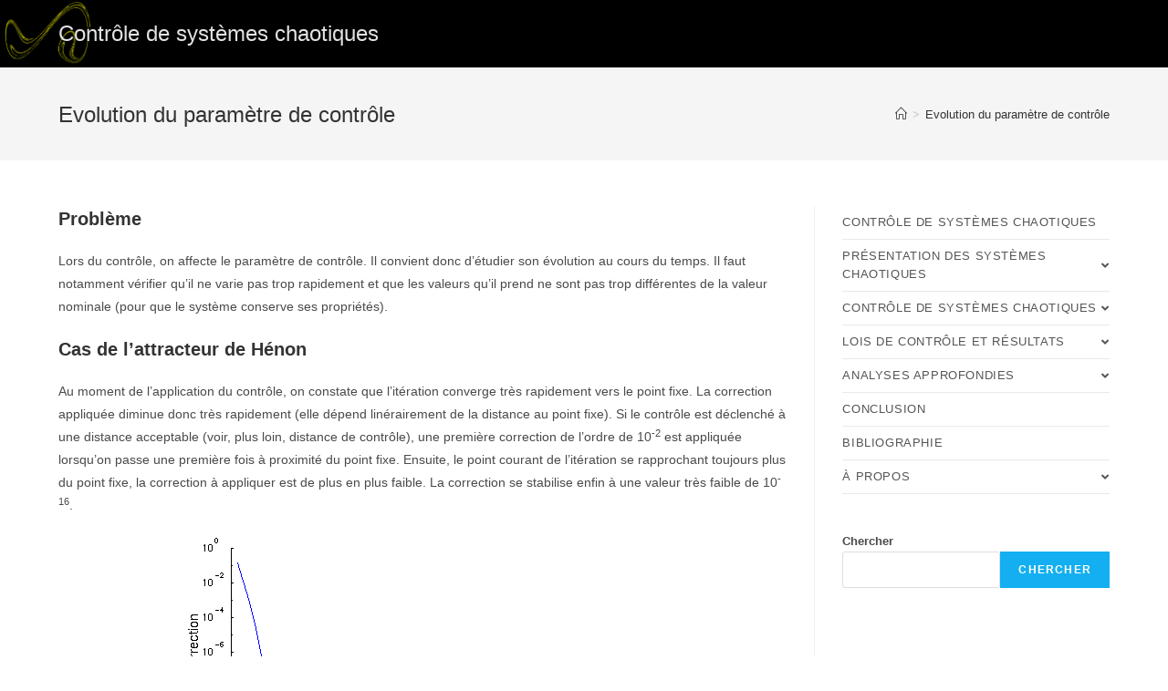

--- FILE ---
content_type: text/html; charset=UTF-8
request_url: https://chaos.vivienmallet.net/evolution-du-parametre-de-controle/
body_size: 13435
content:
<!DOCTYPE html>
<html class="html" lang="en-US">
<head>
	<meta charset="UTF-8">
	<link rel="profile" href="https://gmpg.org/xfn/11">

	<title>Evolution du paramètre de contrôle &#8211; Contrôle de systèmes chaotiques</title>
<meta name='robots' content='max-image-preview:large' />
<meta name="viewport" content="width=device-width, initial-scale=1"><link rel='dns-prefetch' href='//use.fontawesome.com' />
<link rel="alternate" type="application/rss+xml" title="Contrôle de systèmes chaotiques &raquo; Feed" href="https://chaos.vivienmallet.net/feed/" />
<link rel="alternate" type="application/rss+xml" title="Contrôle de systèmes chaotiques &raquo; Comments Feed" href="https://chaos.vivienmallet.net/comments/feed/" />
<link rel="alternate" title="oEmbed (JSON)" type="application/json+oembed" href="https://chaos.vivienmallet.net/wp-json/oembed/1.0/embed?url=https%3A%2F%2Fchaos.vivienmallet.net%2Fevolution-du-parametre-de-controle%2F" />
<link rel="alternate" title="oEmbed (XML)" type="text/xml+oembed" href="https://chaos.vivienmallet.net/wp-json/oembed/1.0/embed?url=https%3A%2F%2Fchaos.vivienmallet.net%2Fevolution-du-parametre-de-controle%2F&#038;format=xml" />
<style id='wp-img-auto-sizes-contain-inline-css'>
img:is([sizes=auto i],[sizes^="auto," i]){contain-intrinsic-size:3000px 1500px}
/*# sourceURL=wp-img-auto-sizes-contain-inline-css */
</style>
<style id='wp-emoji-styles-inline-css'>

	img.wp-smiley, img.emoji {
		display: inline !important;
		border: none !important;
		box-shadow: none !important;
		height: 1em !important;
		width: 1em !important;
		margin: 0 0.07em !important;
		vertical-align: -0.1em !important;
		background: none !important;
		padding: 0 !important;
	}
/*# sourceURL=wp-emoji-styles-inline-css */
</style>
<link rel='stylesheet' id='wp-block-library-css' href='https://chaos.vivienmallet.net/wp-includes/css/dist/block-library/style.min.css?ver=6.9' media='all' />
<style id='wp-block-heading-inline-css'>
h1:where(.wp-block-heading).has-background,h2:where(.wp-block-heading).has-background,h3:where(.wp-block-heading).has-background,h4:where(.wp-block-heading).has-background,h5:where(.wp-block-heading).has-background,h6:where(.wp-block-heading).has-background{padding:1.25em 2.375em}h1.has-text-align-left[style*=writing-mode]:where([style*=vertical-lr]),h1.has-text-align-right[style*=writing-mode]:where([style*=vertical-rl]),h2.has-text-align-left[style*=writing-mode]:where([style*=vertical-lr]),h2.has-text-align-right[style*=writing-mode]:where([style*=vertical-rl]),h3.has-text-align-left[style*=writing-mode]:where([style*=vertical-lr]),h3.has-text-align-right[style*=writing-mode]:where([style*=vertical-rl]),h4.has-text-align-left[style*=writing-mode]:where([style*=vertical-lr]),h4.has-text-align-right[style*=writing-mode]:where([style*=vertical-rl]),h5.has-text-align-left[style*=writing-mode]:where([style*=vertical-lr]),h5.has-text-align-right[style*=writing-mode]:where([style*=vertical-rl]),h6.has-text-align-left[style*=writing-mode]:where([style*=vertical-lr]),h6.has-text-align-right[style*=writing-mode]:where([style*=vertical-rl]){rotate:180deg}
/*# sourceURL=https://chaos.vivienmallet.net/wp-includes/blocks/heading/style.min.css */
</style>
<style id='wp-block-image-inline-css'>
.wp-block-image>a,.wp-block-image>figure>a{display:inline-block}.wp-block-image img{box-sizing:border-box;height:auto;max-width:100%;vertical-align:bottom}@media not (prefers-reduced-motion){.wp-block-image img.hide{visibility:hidden}.wp-block-image img.show{animation:show-content-image .4s}}.wp-block-image[style*=border-radius] img,.wp-block-image[style*=border-radius]>a{border-radius:inherit}.wp-block-image.has-custom-border img{box-sizing:border-box}.wp-block-image.aligncenter{text-align:center}.wp-block-image.alignfull>a,.wp-block-image.alignwide>a{width:100%}.wp-block-image.alignfull img,.wp-block-image.alignwide img{height:auto;width:100%}.wp-block-image .aligncenter,.wp-block-image .alignleft,.wp-block-image .alignright,.wp-block-image.aligncenter,.wp-block-image.alignleft,.wp-block-image.alignright{display:table}.wp-block-image .aligncenter>figcaption,.wp-block-image .alignleft>figcaption,.wp-block-image .alignright>figcaption,.wp-block-image.aligncenter>figcaption,.wp-block-image.alignleft>figcaption,.wp-block-image.alignright>figcaption{caption-side:bottom;display:table-caption}.wp-block-image .alignleft{float:left;margin:.5em 1em .5em 0}.wp-block-image .alignright{float:right;margin:.5em 0 .5em 1em}.wp-block-image .aligncenter{margin-left:auto;margin-right:auto}.wp-block-image :where(figcaption){margin-bottom:1em;margin-top:.5em}.wp-block-image.is-style-circle-mask img{border-radius:9999px}@supports ((-webkit-mask-image:none) or (mask-image:none)) or (-webkit-mask-image:none){.wp-block-image.is-style-circle-mask img{border-radius:0;-webkit-mask-image:url('data:image/svg+xml;utf8,<svg viewBox="0 0 100 100" xmlns="http://www.w3.org/2000/svg"><circle cx="50" cy="50" r="50"/></svg>');mask-image:url('data:image/svg+xml;utf8,<svg viewBox="0 0 100 100" xmlns="http://www.w3.org/2000/svg"><circle cx="50" cy="50" r="50"/></svg>');mask-mode:alpha;-webkit-mask-position:center;mask-position:center;-webkit-mask-repeat:no-repeat;mask-repeat:no-repeat;-webkit-mask-size:contain;mask-size:contain}}:root :where(.wp-block-image.is-style-rounded img,.wp-block-image .is-style-rounded img){border-radius:9999px}.wp-block-image figure{margin:0}.wp-lightbox-container{display:flex;flex-direction:column;position:relative}.wp-lightbox-container img{cursor:zoom-in}.wp-lightbox-container img:hover+button{opacity:1}.wp-lightbox-container button{align-items:center;backdrop-filter:blur(16px) saturate(180%);background-color:#5a5a5a40;border:none;border-radius:4px;cursor:zoom-in;display:flex;height:20px;justify-content:center;opacity:0;padding:0;position:absolute;right:16px;text-align:center;top:16px;width:20px;z-index:100}@media not (prefers-reduced-motion){.wp-lightbox-container button{transition:opacity .2s ease}}.wp-lightbox-container button:focus-visible{outline:3px auto #5a5a5a40;outline:3px auto -webkit-focus-ring-color;outline-offset:3px}.wp-lightbox-container button:hover{cursor:pointer;opacity:1}.wp-lightbox-container button:focus{opacity:1}.wp-lightbox-container button:focus,.wp-lightbox-container button:hover,.wp-lightbox-container button:not(:hover):not(:active):not(.has-background){background-color:#5a5a5a40;border:none}.wp-lightbox-overlay{box-sizing:border-box;cursor:zoom-out;height:100vh;left:0;overflow:hidden;position:fixed;top:0;visibility:hidden;width:100%;z-index:100000}.wp-lightbox-overlay .close-button{align-items:center;cursor:pointer;display:flex;justify-content:center;min-height:40px;min-width:40px;padding:0;position:absolute;right:calc(env(safe-area-inset-right) + 16px);top:calc(env(safe-area-inset-top) + 16px);z-index:5000000}.wp-lightbox-overlay .close-button:focus,.wp-lightbox-overlay .close-button:hover,.wp-lightbox-overlay .close-button:not(:hover):not(:active):not(.has-background){background:none;border:none}.wp-lightbox-overlay .lightbox-image-container{height:var(--wp--lightbox-container-height);left:50%;overflow:hidden;position:absolute;top:50%;transform:translate(-50%,-50%);transform-origin:top left;width:var(--wp--lightbox-container-width);z-index:9999999999}.wp-lightbox-overlay .wp-block-image{align-items:center;box-sizing:border-box;display:flex;height:100%;justify-content:center;margin:0;position:relative;transform-origin:0 0;width:100%;z-index:3000000}.wp-lightbox-overlay .wp-block-image img{height:var(--wp--lightbox-image-height);min-height:var(--wp--lightbox-image-height);min-width:var(--wp--lightbox-image-width);width:var(--wp--lightbox-image-width)}.wp-lightbox-overlay .wp-block-image figcaption{display:none}.wp-lightbox-overlay button{background:none;border:none}.wp-lightbox-overlay .scrim{background-color:#fff;height:100%;opacity:.9;position:absolute;width:100%;z-index:2000000}.wp-lightbox-overlay.active{visibility:visible}@media not (prefers-reduced-motion){.wp-lightbox-overlay.active{animation:turn-on-visibility .25s both}.wp-lightbox-overlay.active img{animation:turn-on-visibility .35s both}.wp-lightbox-overlay.show-closing-animation:not(.active){animation:turn-off-visibility .35s both}.wp-lightbox-overlay.show-closing-animation:not(.active) img{animation:turn-off-visibility .25s both}.wp-lightbox-overlay.zoom.active{animation:none;opacity:1;visibility:visible}.wp-lightbox-overlay.zoom.active .lightbox-image-container{animation:lightbox-zoom-in .4s}.wp-lightbox-overlay.zoom.active .lightbox-image-container img{animation:none}.wp-lightbox-overlay.zoom.active .scrim{animation:turn-on-visibility .4s forwards}.wp-lightbox-overlay.zoom.show-closing-animation:not(.active){animation:none}.wp-lightbox-overlay.zoom.show-closing-animation:not(.active) .lightbox-image-container{animation:lightbox-zoom-out .4s}.wp-lightbox-overlay.zoom.show-closing-animation:not(.active) .lightbox-image-container img{animation:none}.wp-lightbox-overlay.zoom.show-closing-animation:not(.active) .scrim{animation:turn-off-visibility .4s forwards}}@keyframes show-content-image{0%{visibility:hidden}99%{visibility:hidden}to{visibility:visible}}@keyframes turn-on-visibility{0%{opacity:0}to{opacity:1}}@keyframes turn-off-visibility{0%{opacity:1;visibility:visible}99%{opacity:0;visibility:visible}to{opacity:0;visibility:hidden}}@keyframes lightbox-zoom-in{0%{transform:translate(calc((-100vw + var(--wp--lightbox-scrollbar-width))/2 + var(--wp--lightbox-initial-left-position)),calc(-50vh + var(--wp--lightbox-initial-top-position))) scale(var(--wp--lightbox-scale))}to{transform:translate(-50%,-50%) scale(1)}}@keyframes lightbox-zoom-out{0%{transform:translate(-50%,-50%) scale(1);visibility:visible}99%{visibility:visible}to{transform:translate(calc((-100vw + var(--wp--lightbox-scrollbar-width))/2 + var(--wp--lightbox-initial-left-position)),calc(-50vh + var(--wp--lightbox-initial-top-position))) scale(var(--wp--lightbox-scale));visibility:hidden}}
/*# sourceURL=https://chaos.vivienmallet.net/wp-includes/blocks/image/style.min.css */
</style>
<style id='wp-block-image-theme-inline-css'>
:root :where(.wp-block-image figcaption){color:#555;font-size:13px;text-align:center}.is-dark-theme :root :where(.wp-block-image figcaption){color:#ffffffa6}.wp-block-image{margin:0 0 1em}
/*# sourceURL=https://chaos.vivienmallet.net/wp-includes/blocks/image/theme.min.css */
</style>
<style id='wp-block-search-inline-css'>
.wp-block-search__button{margin-left:10px;word-break:normal}.wp-block-search__button.has-icon{line-height:0}.wp-block-search__button svg{height:1.25em;min-height:24px;min-width:24px;width:1.25em;fill:currentColor;vertical-align:text-bottom}:where(.wp-block-search__button){border:1px solid #ccc;padding:6px 10px}.wp-block-search__inside-wrapper{display:flex;flex:auto;flex-wrap:nowrap;max-width:100%}.wp-block-search__label{width:100%}.wp-block-search.wp-block-search__button-only .wp-block-search__button{box-sizing:border-box;display:flex;flex-shrink:0;justify-content:center;margin-left:0;max-width:100%}.wp-block-search.wp-block-search__button-only .wp-block-search__inside-wrapper{min-width:0!important;transition-property:width}.wp-block-search.wp-block-search__button-only .wp-block-search__input{flex-basis:100%;transition-duration:.3s}.wp-block-search.wp-block-search__button-only.wp-block-search__searchfield-hidden,.wp-block-search.wp-block-search__button-only.wp-block-search__searchfield-hidden .wp-block-search__inside-wrapper{overflow:hidden}.wp-block-search.wp-block-search__button-only.wp-block-search__searchfield-hidden .wp-block-search__input{border-left-width:0!important;border-right-width:0!important;flex-basis:0;flex-grow:0;margin:0;min-width:0!important;padding-left:0!important;padding-right:0!important;width:0!important}:where(.wp-block-search__input){appearance:none;border:1px solid #949494;flex-grow:1;font-family:inherit;font-size:inherit;font-style:inherit;font-weight:inherit;letter-spacing:inherit;line-height:inherit;margin-left:0;margin-right:0;min-width:3rem;padding:8px;text-decoration:unset!important;text-transform:inherit}:where(.wp-block-search__button-inside .wp-block-search__inside-wrapper){background-color:#fff;border:1px solid #949494;box-sizing:border-box;padding:4px}:where(.wp-block-search__button-inside .wp-block-search__inside-wrapper) .wp-block-search__input{border:none;border-radius:0;padding:0 4px}:where(.wp-block-search__button-inside .wp-block-search__inside-wrapper) .wp-block-search__input:focus{outline:none}:where(.wp-block-search__button-inside .wp-block-search__inside-wrapper) :where(.wp-block-search__button){padding:4px 8px}.wp-block-search.aligncenter .wp-block-search__inside-wrapper{margin:auto}.wp-block[data-align=right] .wp-block-search.wp-block-search__button-only .wp-block-search__inside-wrapper{float:right}
/*# sourceURL=https://chaos.vivienmallet.net/wp-includes/blocks/search/style.min.css */
</style>
<style id='wp-block-search-theme-inline-css'>
.wp-block-search .wp-block-search__label{font-weight:700}.wp-block-search__button{border:1px solid #ccc;padding:.375em .625em}
/*# sourceURL=https://chaos.vivienmallet.net/wp-includes/blocks/search/theme.min.css */
</style>
<style id='wp-block-paragraph-inline-css'>
.is-small-text{font-size:.875em}.is-regular-text{font-size:1em}.is-large-text{font-size:2.25em}.is-larger-text{font-size:3em}.has-drop-cap:not(:focus):first-letter{float:left;font-size:8.4em;font-style:normal;font-weight:100;line-height:.68;margin:.05em .1em 0 0;text-transform:uppercase}body.rtl .has-drop-cap:not(:focus):first-letter{float:none;margin-left:.1em}p.has-drop-cap.has-background{overflow:hidden}:root :where(p.has-background){padding:1.25em 2.375em}:where(p.has-text-color:not(.has-link-color)) a{color:inherit}p.has-text-align-left[style*="writing-mode:vertical-lr"],p.has-text-align-right[style*="writing-mode:vertical-rl"]{rotate:180deg}
/*# sourceURL=https://chaos.vivienmallet.net/wp-includes/blocks/paragraph/style.min.css */
</style>
<style id='global-styles-inline-css'>
:root{--wp--preset--aspect-ratio--square: 1;--wp--preset--aspect-ratio--4-3: 4/3;--wp--preset--aspect-ratio--3-4: 3/4;--wp--preset--aspect-ratio--3-2: 3/2;--wp--preset--aspect-ratio--2-3: 2/3;--wp--preset--aspect-ratio--16-9: 16/9;--wp--preset--aspect-ratio--9-16: 9/16;--wp--preset--color--black: #000000;--wp--preset--color--cyan-bluish-gray: #abb8c3;--wp--preset--color--white: #ffffff;--wp--preset--color--pale-pink: #f78da7;--wp--preset--color--vivid-red: #cf2e2e;--wp--preset--color--luminous-vivid-orange: #ff6900;--wp--preset--color--luminous-vivid-amber: #fcb900;--wp--preset--color--light-green-cyan: #7bdcb5;--wp--preset--color--vivid-green-cyan: #00d084;--wp--preset--color--pale-cyan-blue: #8ed1fc;--wp--preset--color--vivid-cyan-blue: #0693e3;--wp--preset--color--vivid-purple: #9b51e0;--wp--preset--gradient--vivid-cyan-blue-to-vivid-purple: linear-gradient(135deg,rgb(6,147,227) 0%,rgb(155,81,224) 100%);--wp--preset--gradient--light-green-cyan-to-vivid-green-cyan: linear-gradient(135deg,rgb(122,220,180) 0%,rgb(0,208,130) 100%);--wp--preset--gradient--luminous-vivid-amber-to-luminous-vivid-orange: linear-gradient(135deg,rgb(252,185,0) 0%,rgb(255,105,0) 100%);--wp--preset--gradient--luminous-vivid-orange-to-vivid-red: linear-gradient(135deg,rgb(255,105,0) 0%,rgb(207,46,46) 100%);--wp--preset--gradient--very-light-gray-to-cyan-bluish-gray: linear-gradient(135deg,rgb(238,238,238) 0%,rgb(169,184,195) 100%);--wp--preset--gradient--cool-to-warm-spectrum: linear-gradient(135deg,rgb(74,234,220) 0%,rgb(151,120,209) 20%,rgb(207,42,186) 40%,rgb(238,44,130) 60%,rgb(251,105,98) 80%,rgb(254,248,76) 100%);--wp--preset--gradient--blush-light-purple: linear-gradient(135deg,rgb(255,206,236) 0%,rgb(152,150,240) 100%);--wp--preset--gradient--blush-bordeaux: linear-gradient(135deg,rgb(254,205,165) 0%,rgb(254,45,45) 50%,rgb(107,0,62) 100%);--wp--preset--gradient--luminous-dusk: linear-gradient(135deg,rgb(255,203,112) 0%,rgb(199,81,192) 50%,rgb(65,88,208) 100%);--wp--preset--gradient--pale-ocean: linear-gradient(135deg,rgb(255,245,203) 0%,rgb(182,227,212) 50%,rgb(51,167,181) 100%);--wp--preset--gradient--electric-grass: linear-gradient(135deg,rgb(202,248,128) 0%,rgb(113,206,126) 100%);--wp--preset--gradient--midnight: linear-gradient(135deg,rgb(2,3,129) 0%,rgb(40,116,252) 100%);--wp--preset--font-size--small: 13px;--wp--preset--font-size--medium: 20px;--wp--preset--font-size--large: 36px;--wp--preset--font-size--x-large: 42px;--wp--preset--spacing--20: 0.44rem;--wp--preset--spacing--30: 0.67rem;--wp--preset--spacing--40: 1rem;--wp--preset--spacing--50: 1.5rem;--wp--preset--spacing--60: 2.25rem;--wp--preset--spacing--70: 3.38rem;--wp--preset--spacing--80: 5.06rem;--wp--preset--shadow--natural: 6px 6px 9px rgba(0, 0, 0, 0.2);--wp--preset--shadow--deep: 12px 12px 50px rgba(0, 0, 0, 0.4);--wp--preset--shadow--sharp: 6px 6px 0px rgba(0, 0, 0, 0.2);--wp--preset--shadow--outlined: 6px 6px 0px -3px rgb(255, 255, 255), 6px 6px rgb(0, 0, 0);--wp--preset--shadow--crisp: 6px 6px 0px rgb(0, 0, 0);}:where(.is-layout-flex){gap: 0.5em;}:where(.is-layout-grid){gap: 0.5em;}body .is-layout-flex{display: flex;}.is-layout-flex{flex-wrap: wrap;align-items: center;}.is-layout-flex > :is(*, div){margin: 0;}body .is-layout-grid{display: grid;}.is-layout-grid > :is(*, div){margin: 0;}:where(.wp-block-columns.is-layout-flex){gap: 2em;}:where(.wp-block-columns.is-layout-grid){gap: 2em;}:where(.wp-block-post-template.is-layout-flex){gap: 1.25em;}:where(.wp-block-post-template.is-layout-grid){gap: 1.25em;}.has-black-color{color: var(--wp--preset--color--black) !important;}.has-cyan-bluish-gray-color{color: var(--wp--preset--color--cyan-bluish-gray) !important;}.has-white-color{color: var(--wp--preset--color--white) !important;}.has-pale-pink-color{color: var(--wp--preset--color--pale-pink) !important;}.has-vivid-red-color{color: var(--wp--preset--color--vivid-red) !important;}.has-luminous-vivid-orange-color{color: var(--wp--preset--color--luminous-vivid-orange) !important;}.has-luminous-vivid-amber-color{color: var(--wp--preset--color--luminous-vivid-amber) !important;}.has-light-green-cyan-color{color: var(--wp--preset--color--light-green-cyan) !important;}.has-vivid-green-cyan-color{color: var(--wp--preset--color--vivid-green-cyan) !important;}.has-pale-cyan-blue-color{color: var(--wp--preset--color--pale-cyan-blue) !important;}.has-vivid-cyan-blue-color{color: var(--wp--preset--color--vivid-cyan-blue) !important;}.has-vivid-purple-color{color: var(--wp--preset--color--vivid-purple) !important;}.has-black-background-color{background-color: var(--wp--preset--color--black) !important;}.has-cyan-bluish-gray-background-color{background-color: var(--wp--preset--color--cyan-bluish-gray) !important;}.has-white-background-color{background-color: var(--wp--preset--color--white) !important;}.has-pale-pink-background-color{background-color: var(--wp--preset--color--pale-pink) !important;}.has-vivid-red-background-color{background-color: var(--wp--preset--color--vivid-red) !important;}.has-luminous-vivid-orange-background-color{background-color: var(--wp--preset--color--luminous-vivid-orange) !important;}.has-luminous-vivid-amber-background-color{background-color: var(--wp--preset--color--luminous-vivid-amber) !important;}.has-light-green-cyan-background-color{background-color: var(--wp--preset--color--light-green-cyan) !important;}.has-vivid-green-cyan-background-color{background-color: var(--wp--preset--color--vivid-green-cyan) !important;}.has-pale-cyan-blue-background-color{background-color: var(--wp--preset--color--pale-cyan-blue) !important;}.has-vivid-cyan-blue-background-color{background-color: var(--wp--preset--color--vivid-cyan-blue) !important;}.has-vivid-purple-background-color{background-color: var(--wp--preset--color--vivid-purple) !important;}.has-black-border-color{border-color: var(--wp--preset--color--black) !important;}.has-cyan-bluish-gray-border-color{border-color: var(--wp--preset--color--cyan-bluish-gray) !important;}.has-white-border-color{border-color: var(--wp--preset--color--white) !important;}.has-pale-pink-border-color{border-color: var(--wp--preset--color--pale-pink) !important;}.has-vivid-red-border-color{border-color: var(--wp--preset--color--vivid-red) !important;}.has-luminous-vivid-orange-border-color{border-color: var(--wp--preset--color--luminous-vivid-orange) !important;}.has-luminous-vivid-amber-border-color{border-color: var(--wp--preset--color--luminous-vivid-amber) !important;}.has-light-green-cyan-border-color{border-color: var(--wp--preset--color--light-green-cyan) !important;}.has-vivid-green-cyan-border-color{border-color: var(--wp--preset--color--vivid-green-cyan) !important;}.has-pale-cyan-blue-border-color{border-color: var(--wp--preset--color--pale-cyan-blue) !important;}.has-vivid-cyan-blue-border-color{border-color: var(--wp--preset--color--vivid-cyan-blue) !important;}.has-vivid-purple-border-color{border-color: var(--wp--preset--color--vivid-purple) !important;}.has-vivid-cyan-blue-to-vivid-purple-gradient-background{background: var(--wp--preset--gradient--vivid-cyan-blue-to-vivid-purple) !important;}.has-light-green-cyan-to-vivid-green-cyan-gradient-background{background: var(--wp--preset--gradient--light-green-cyan-to-vivid-green-cyan) !important;}.has-luminous-vivid-amber-to-luminous-vivid-orange-gradient-background{background: var(--wp--preset--gradient--luminous-vivid-amber-to-luminous-vivid-orange) !important;}.has-luminous-vivid-orange-to-vivid-red-gradient-background{background: var(--wp--preset--gradient--luminous-vivid-orange-to-vivid-red) !important;}.has-very-light-gray-to-cyan-bluish-gray-gradient-background{background: var(--wp--preset--gradient--very-light-gray-to-cyan-bluish-gray) !important;}.has-cool-to-warm-spectrum-gradient-background{background: var(--wp--preset--gradient--cool-to-warm-spectrum) !important;}.has-blush-light-purple-gradient-background{background: var(--wp--preset--gradient--blush-light-purple) !important;}.has-blush-bordeaux-gradient-background{background: var(--wp--preset--gradient--blush-bordeaux) !important;}.has-luminous-dusk-gradient-background{background: var(--wp--preset--gradient--luminous-dusk) !important;}.has-pale-ocean-gradient-background{background: var(--wp--preset--gradient--pale-ocean) !important;}.has-electric-grass-gradient-background{background: var(--wp--preset--gradient--electric-grass) !important;}.has-midnight-gradient-background{background: var(--wp--preset--gradient--midnight) !important;}.has-small-font-size{font-size: var(--wp--preset--font-size--small) !important;}.has-medium-font-size{font-size: var(--wp--preset--font-size--medium) !important;}.has-large-font-size{font-size: var(--wp--preset--font-size--large) !important;}.has-x-large-font-size{font-size: var(--wp--preset--font-size--x-large) !important;}
/*# sourceURL=global-styles-inline-css */
</style>

<style id='classic-theme-styles-inline-css'>
/*! This file is auto-generated */
.wp-block-button__link{color:#fff;background-color:#32373c;border-radius:9999px;box-shadow:none;text-decoration:none;padding:calc(.667em + 2px) calc(1.333em + 2px);font-size:1.125em}.wp-block-file__button{background:#32373c;color:#fff;text-decoration:none}
/*# sourceURL=/wp-includes/css/classic-themes.min.css */
</style>
<link rel='stylesheet' id='wp-pagenavi-css' href='https://chaos.vivienmallet.net/wp-content/plugins/wp-pagenavi/pagenavi-css.css?ver=2.70' media='all' />
<link rel='stylesheet' id='font-awesome-css' href='https://chaos.vivienmallet.net/wp-content/themes/oceanwp/assets/fonts/fontawesome/css/all.min.css?ver=5.15.1' media='all' />
<link rel='stylesheet' id='simple-line-icons-css' href='https://chaos.vivienmallet.net/wp-content/themes/oceanwp/assets/css/third/simple-line-icons.min.css?ver=2.4.0' media='all' />
<link rel='stylesheet' id='oceanwp-style-css' href='https://chaos.vivienmallet.net/wp-content/themes/oceanwp/assets/css/style.min.css?ver=3.1.4' media='all' />
<link rel='stylesheet' id='elementor-icons-ekiticons-css' href='https://chaos.vivienmallet.net/wp-content/plugins/elementskit-lite/modules/elementskit-icon-pack/assets/css/ekiticons.css?ver=2.5.4' media='all' />
<link rel='stylesheet' id='font-awesome-official-css' href='https://use.fontawesome.com/releases/v5.15.4/css/all.css' media='all' integrity="sha384-DyZ88mC6Up2uqS4h/KRgHuoeGwBcD4Ng9SiP4dIRy0EXTlnuz47vAwmeGwVChigm" crossorigin="anonymous" />
<link rel='stylesheet' id='ekit-widget-styles-css' href='https://chaos.vivienmallet.net/wp-content/plugins/elementskit-lite/widgets/init/assets/css/widget-styles.css?ver=2.5.4' media='all' />
<link rel='stylesheet' id='ekit-responsive-css' href='https://chaos.vivienmallet.net/wp-content/plugins/elementskit-lite/widgets/init/assets/css/responsive.css?ver=2.5.4' media='all' />
<link rel='stylesheet' id='oe-widgets-style-css' href='https://chaos.vivienmallet.net/wp-content/plugins/ocean-extra/assets/css/widgets.css?ver=6.9' media='all' />
<link rel='stylesheet' id='font-awesome-official-v4shim-css' href='https://use.fontawesome.com/releases/v5.15.4/css/v4-shims.css' media='all' integrity="sha384-Vq76wejb3QJM4nDatBa5rUOve+9gkegsjCebvV/9fvXlGWo4HCMR4cJZjjcF6Viv" crossorigin="anonymous" />
<style id='font-awesome-official-v4shim-inline-css'>
@font-face {
font-family: "FontAwesome";
font-display: block;
src: url("https://use.fontawesome.com/releases/v5.15.4/webfonts/fa-brands-400.eot"),
		url("https://use.fontawesome.com/releases/v5.15.4/webfonts/fa-brands-400.eot?#iefix") format("embedded-opentype"),
		url("https://use.fontawesome.com/releases/v5.15.4/webfonts/fa-brands-400.woff2") format("woff2"),
		url("https://use.fontawesome.com/releases/v5.15.4/webfonts/fa-brands-400.woff") format("woff"),
		url("https://use.fontawesome.com/releases/v5.15.4/webfonts/fa-brands-400.ttf") format("truetype"),
		url("https://use.fontawesome.com/releases/v5.15.4/webfonts/fa-brands-400.svg#fontawesome") format("svg");
}

@font-face {
font-family: "FontAwesome";
font-display: block;
src: url("https://use.fontawesome.com/releases/v5.15.4/webfonts/fa-solid-900.eot"),
		url("https://use.fontawesome.com/releases/v5.15.4/webfonts/fa-solid-900.eot?#iefix") format("embedded-opentype"),
		url("https://use.fontawesome.com/releases/v5.15.4/webfonts/fa-solid-900.woff2") format("woff2"),
		url("https://use.fontawesome.com/releases/v5.15.4/webfonts/fa-solid-900.woff") format("woff"),
		url("https://use.fontawesome.com/releases/v5.15.4/webfonts/fa-solid-900.ttf") format("truetype"),
		url("https://use.fontawesome.com/releases/v5.15.4/webfonts/fa-solid-900.svg#fontawesome") format("svg");
}

@font-face {
font-family: "FontAwesome";
font-display: block;
src: url("https://use.fontawesome.com/releases/v5.15.4/webfonts/fa-regular-400.eot"),
		url("https://use.fontawesome.com/releases/v5.15.4/webfonts/fa-regular-400.eot?#iefix") format("embedded-opentype"),
		url("https://use.fontawesome.com/releases/v5.15.4/webfonts/fa-regular-400.woff2") format("woff2"),
		url("https://use.fontawesome.com/releases/v5.15.4/webfonts/fa-regular-400.woff") format("woff"),
		url("https://use.fontawesome.com/releases/v5.15.4/webfonts/fa-regular-400.ttf") format("truetype"),
		url("https://use.fontawesome.com/releases/v5.15.4/webfonts/fa-regular-400.svg#fontawesome") format("svg");
unicode-range: U+F004-F005,U+F007,U+F017,U+F022,U+F024,U+F02E,U+F03E,U+F044,U+F057-F059,U+F06E,U+F070,U+F075,U+F07B-F07C,U+F080,U+F086,U+F089,U+F094,U+F09D,U+F0A0,U+F0A4-F0A7,U+F0C5,U+F0C7-F0C8,U+F0E0,U+F0EB,U+F0F3,U+F0F8,U+F0FE,U+F111,U+F118-F11A,U+F11C,U+F133,U+F144,U+F146,U+F14A,U+F14D-F14E,U+F150-F152,U+F15B-F15C,U+F164-F165,U+F185-F186,U+F191-F192,U+F1AD,U+F1C1-F1C9,U+F1CD,U+F1D8,U+F1E3,U+F1EA,U+F1F6,U+F1F9,U+F20A,U+F247-F249,U+F24D,U+F254-F25B,U+F25D,U+F267,U+F271-F274,U+F279,U+F28B,U+F28D,U+F2B5-F2B6,U+F2B9,U+F2BB,U+F2BD,U+F2C1-F2C2,U+F2D0,U+F2D2,U+F2DC,U+F2ED,U+F328,U+F358-F35B,U+F3A5,U+F3D1,U+F410,U+F4AD;
}
/*# sourceURL=font-awesome-official-v4shim-inline-css */
</style>
<script src="https://chaos.vivienmallet.net/wp-includes/js/jquery/jquery.min.js?ver=3.7.1" id="jquery-core-js"></script>
<script src="https://chaos.vivienmallet.net/wp-includes/js/jquery/jquery-migrate.min.js?ver=3.4.1" id="jquery-migrate-js"></script>
<link rel="https://api.w.org/" href="https://chaos.vivienmallet.net/wp-json/" /><link rel="alternate" title="JSON" type="application/json" href="https://chaos.vivienmallet.net/wp-json/wp/v2/pages/115" /><link rel="EditURI" type="application/rsd+xml" title="RSD" href="https://chaos.vivienmallet.net/xmlrpc.php?rsd" />
<meta name="generator" content="WordPress 6.9" />
<link rel="canonical" href="https://chaos.vivienmallet.net/evolution-du-parametre-de-controle/" />
<link rel='shortlink' href='https://chaos.vivienmallet.net/?p=115' />
<meta name="bmi-version" content="1.1.9" /><style id="uagb-style-conditional-extension">@media (min-width: 1025px){body .uag-hide-desktop.uagb-google-map__wrap,body .uag-hide-desktop{display:none}}@media (min-width: 768px) and (max-width: 1024px){body .uag-hide-tab.uagb-google-map__wrap,body .uag-hide-tab{display:none}}@media (max-width: 767px){body .uag-hide-mob.uagb-google-map__wrap,body .uag-hide-mob{display:none}}</style><link rel="icon" href="https://chaos.vivienmallet.net/wp-content/uploads/2022/03/cropped-moon-square-32x32.png" sizes="32x32" />
<link rel="icon" href="https://chaos.vivienmallet.net/wp-content/uploads/2022/03/cropped-moon-square-192x192.png" sizes="192x192" />
<link rel="apple-touch-icon" href="https://chaos.vivienmallet.net/wp-content/uploads/2022/03/cropped-moon-square-180x180.png" />
<meta name="msapplication-TileImage" content="https://chaos.vivienmallet.net/wp-content/uploads/2022/03/cropped-moon-square-270x270.png" />
<style id="sccss">/* Enter Your Custom CSS Here */
.eqnum {
	display: flex;
  align-items: center;
}
.eqnum img {
	margin-right: 30px;
}
</style><!-- OceanWP CSS -->
<style type="text/css">
/* Header CSS */#site-header,.has-transparent-header .is-sticky #site-header,.has-vh-transparent .is-sticky #site-header.vertical-header,#searchform-header-replace{background-color:#000000}#site-header{border-color:#fcfcfc}#site-header.has-header-media .overlay-header-media{background-color:rgba(0,0,0,0)}#site-logo a.site-logo-text{color:#e2e2e2}/* Header Image CSS */#site-header{background-image:url(https://chaos.vivienmallet.net/wp-content/uploads/2022/03/Section_moon.png);background-repeat:no-repeat;background-size:contain}
</style></head>

<body class="wp-singular page-template-default page page-id-115 wp-embed-responsive wp-theme-oceanwp oceanwp-theme dropdown-mobile default-breakpoint has-sidebar content-right-sidebar has-breadcrumbs elementor-default elementor-kit-266" itemscope="itemscope" itemtype="https://schema.org/WebPage">

	
	
	<div id="outer-wrap" class="site clr">

		<a class="skip-link screen-reader-text" href="#main">Skip to content</a>

		
		<div id="wrap" class="clr">

			
			
<header id="site-header" class="minimal-header has-header-media clr" data-height="74" itemscope="itemscope" itemtype="https://schema.org/WPHeader" role="banner">

	
					
			<div id="site-header-inner" class="clr container">

				
				

<div id="site-logo" class="clr" itemscope itemtype="https://schema.org/Brand" >

	
	<div id="site-logo-inner" class="clr">

						<a href="https://chaos.vivienmallet.net/" rel="home" class="site-title site-logo-text" >Contrôle de systèmes chaotiques</a>
				
	</div><!-- #site-logo-inner -->

	
	
</div><!-- #site-logo -->


				
			</div><!-- #site-header-inner -->

			
<div id="mobile-dropdown" class="clr" >

	<nav class="clr" itemscope="itemscope" itemtype="https://schema.org/SiteNavigationElement">

		<div class="menu"><li class="page_item page-item-13"><a href="https://chaos.vivienmallet.net/">Contrôle de systèmes chaotiques</a></li>
<li class="page_item page-item-140"><a href="https://chaos.vivienmallet.net/a-propos-des-calculs/">A propos des calculs&#8230;</a></li>
<li class="page_item page-item-113"><a href="https://chaos.vivienmallet.net/analyses-approfondies/">Analyses approfondies</a></li>
<li class="page_item page-item-78"><a href="https://chaos.vivienmallet.net/application-sur-lattracteur-de-henon-methode-ogy/">Application sur l&#8217;attracteur de Hénon &#8211; méthode OGY</a></li>
<li class="page_item page-item-81"><a href="https://chaos.vivienmallet.net/application-sur-lattracteur-de-lorenz-methode-ogy-simplifiee/">Application sur l&#8217;attracteur de Lorenz &#8211; méthode OGY simplifiée</a></li>
<li class="page_item page-item-94"><a href="https://chaos.vivienmallet.net/application-sur-lattracteur-de-moon/">Application sur l&#8217;attracteur de Moon</a></li>
<li class="page_item page-item-87"><a href="https://chaos.vivienmallet.net/application-sur-lattracteur-de-rossler-methode-ogy-simplifiee/">Application sur l&#8217;attracteur de Rössler &#8211; méthode OGY simplifiée</a></li>
<li class="page_item page-item-46"><a href="https://chaos.vivienmallet.net/attracteur-de-henon/">Attracteur de Hénon</a></li>
<li class="page_item page-item-99"><a href="https://chaos.vivienmallet.net/attracteur-de-henon-resultats/">Attracteur de Hénon: résultats</a></li>
<li class="page_item page-item-52"><a href="https://chaos.vivienmallet.net/attracteur-de-lorenz/">Attracteur de Lorenz</a></li>
<li class="page_item page-item-103"><a href="https://chaos.vivienmallet.net/attracteur-de-lorenz-resultats/">Attracteur de Lorenz: résultats</a></li>
<li class="page_item page-item-59"><a href="https://chaos.vivienmallet.net/attracteur-de-rossler/">Attracteur de Rössler</a></li>
<li class="page_item page-item-108"><a href="https://chaos.vivienmallet.net/attracteur-de-rossler-resultats/">Attracteur de Rössler: résultats</a></li>
<li class="page_item page-item-159"><a href="https://chaos.vivienmallet.net/bibliographie/">Bibliographie</a></li>
<li class="page_item page-item-120"><a href="https://chaos.vivienmallet.net/choix-de-la-distance-de-controle/">Choix de la distance de contrôle</a></li>
<li class="page_item page-item-123"><a href="https://chaos.vivienmallet.net/choix-des-coefficients-et-points-fixes/">Choix des coefficients et points fixes</a></li>
<li class="page_item page-item-147"><a href="https://chaos.vivienmallet.net/conclusion/">Conclusion</a></li>
<li class="page_item page-item-151"><a href="https://chaos.vivienmallet.net/deroulement-de-letude/">Déroulement de l&#8217;étude</a></li>
<li class="page_item page-item-142"><a href="https://chaos.vivienmallet.net/du-choix-des-sections-de-poincare/">Du choix des sections de Poincaré&#8230;</a></li>
<li class="page_item page-item-115 current_page_item"><a href="https://chaos.vivienmallet.net/evolution-du-parametre-de-controle/" aria-current="page">Evolution du paramètre de contrôle</a></li>
<li class="page_item page-item-71"><a href="https://chaos.vivienmallet.net/expose-formel-des-methodes-de-controle/">Exposé formel des méthodes de contrôle</a></li>
<li class="page_item page-item-18"><a href="https://chaos.vivienmallet.net/illustration-des-systemes-chaotiques/">Illustration des systèmes chaotiques</a></li>
<li class="page_item page-item-134"><a href="https://chaos.vivienmallet.net/influence-du-bruit/">Influence du bruit</a></li>
<li class="page_item page-item-73"><a href="https://chaos.vivienmallet.net/methode-ogy/">Méthode OGY</a></li>
<li class="page_item page-item-76"><a href="https://chaos.vivienmallet.net/methode-par-placement-de-poles/">Méthode par placement de pôles</a></li>
<li class="page_item page-item-130"><a href="https://chaos.vivienmallet.net/mode-de-correction/">Mode de correction</a></li>
<li class="page_item page-item-64"><a href="https://chaos.vivienmallet.net/pendule-de-moon/">Pendule de Moon</a></li>
<li class="page_item page-item-33"><a href="https://chaos.vivienmallet.net/presentation-formelle/">Présentation formelle</a></li>
<li class="page_item page-item-16"><a href="https://chaos.vivienmallet.net/presentation-qualitative-des-systemes-chaotiques/">Présentation qualitative des systèmes chaotiques</a></li>
<li class="page_item page-item-69"><a href="https://chaos.vivienmallet.net/presentation-qualitative-du-controle/">Présentation qualitative du contrôle</a></li>
<li class="page_item page-item-161"><a href="https://chaos.vivienmallet.net/programmes-c/">Programmes C++</a></li>
<li class="page_item page-item-127"><a href="https://chaos.vivienmallet.net/relachement-du-controle/">Relâchement du contrôle</a></li>
<li class="page_item page-item-149"><a href="https://chaos.vivienmallet.net/resume/">Résumé</a></li>
<li class="page_item page-item-137"><a href="https://chaos.vivienmallet.net/stabilite-du-controle/">Stabilité du contrôle</a></li>
</div>

<div id="mobile-menu-search" class="clr">
	<form aria-label="Search this website" method="get" action="https://chaos.vivienmallet.net/" class="mobile-searchform" role="search">
		<input aria-label="Insert search query" value="" class="field" id="ocean-mobile-search-1" type="search" name="s" autocomplete="off" placeholder="Search" />
		<button aria-label="Submit search" type="submit" class="searchform-submit">
			<i class=" icon-magnifier" aria-hidden="true" role="img"></i>		</button>
					</form>
</div><!-- .mobile-menu-search -->

	</nav>

</div>

			
			
					<div class="overlay-header-media"></div>
			
		
</header><!-- #site-header -->


			
			<main id="main" class="site-main clr"  role="main">

				

<header class="page-header">

	
	<div class="container clr page-header-inner">

		
			<h1 class="page-header-title clr" itemprop="headline">Evolution du paramètre de contrôle</h1>

			
		
		<nav aria-label="Breadcrumbs" class="site-breadcrumbs clr position-" itemprop="breadcrumb"><ol class="trail-items" itemscope itemtype="http://schema.org/BreadcrumbList"><meta name="numberOfItems" content="2" /><meta name="itemListOrder" content="Ascending" /><li class="trail-item trail-begin" itemprop="itemListElement" itemscope itemtype="https://schema.org/ListItem"><a href="https://chaos.vivienmallet.net" rel="home" aria-label="Home" itemtype="https://schema.org/Thing" itemprop="item"><span itemprop="name"><i class=" icon-home" aria-hidden="true" role="img"></i><span class="breadcrumb-home has-icon">Home</span></span></a><span class="breadcrumb-sep">></span><meta content="1" itemprop="position" /></li><li class="trail-item trail-end" itemprop="itemListElement" itemscope itemtype="https://schema.org/ListItem"><a href="https://chaos.vivienmallet.net/evolution-du-parametre-de-controle/" itemtype="https://schema.org/Thing" itemprop="item"><span itemprop="name">Evolution du paramètre de contrôle</span></a><meta content="2" itemprop="position" /></li></ol></nav>
	</div><!-- .page-header-inner -->

	
	
</header><!-- .page-header -->


	
	<div id="content-wrap" class="container clr">

		
		<div id="primary" class="content-area clr">

			
			<div id="content" class="site-content clr">

				
				
<article class="single-page-article clr">

	
<div class="entry clr" itemprop="text">

	
	
<h2 class="wp-block-heading" id="probleme">Problème</h2>



<p>Lors du contrôle, on affecte le paramètre de contrôle. Il convient donc d&#8217;étudier son évolution au cours du temps. Il faut notamment vérifier qu&#8217;il ne varie pas trop rapidement et que les valeurs qu&#8217;il prend ne sont pas trop différentes de la valeur nominale (pour que le système conserve ses propriétés).</p>



<h2 class="wp-block-heading" id="cas-de-l-attracteur-de-henon">Cas de l&#8217;attracteur de Hénon</h2>



<p>Au moment de l&#8217;application du contrôle, on constate que l&#8217;itération converge très rapidement vers le point fixe. La correction appliquée diminue donc très rapidement (elle dépend linérairement de la distance au point fixe). Si le contrôle est déclenché à une distance acceptable (voir, plus loin, distance de contrôle), une première correction de l&#8217;ordre de 10<sup>-2</sup> est appliquée lorsqu&#8217;on passe une première fois à proximité du point fixe. Ensuite, le point courant de l&#8217;itération se rapprochant toujours plus du point fixe, la correction à appliquer est de plus en plus faible. La correction se stabilise enfin à une valeur très faible de 10<sup>-16</sup>.</p>



<div class="wp-block-image"><figure class="aligncenter size-full"><img fetchpriority="high" decoding="async" width="523" height="389" src="https://chaos.vivienmallet.net/wp-content/uploads/2022/02/correction_h.gif" alt="" class="wp-image-116"/><figcaption>Figure 45: Evolution de la correction appliquée à l&#8217;itération de Hénon, en échelle logarithmique. On observe sa décroissance très rapide, puis sa stabilisation.</figcaption></figure></div>



<p>On peut considérer que les corrections ne sont pas très importantes et donc tout à fait acceptables.</p>



<h2 class="wp-block-heading" id="cas-de-l-attracteur-de-lorenz">Cas de l&#8217;attracteur de Lorenz</h2>



<p>Dans le cas de l&#8217;attracteur de Lorenz, l&#8217;observation des résultats du contrôle nous amène aux mêmes conclusions: après une première correction, la correction appliquée à chaque itération est de plus en plus faible et le paramètre de contrôle se rapproche de sa valeur nominale, se stabilise autour d&#8217;une valeur proche et fluctue très faiblement autour de celle-ci. On observe ci-dessous l&#8217;évolution du paramètre de contrôle en fonction du temps. Cette évolution a un aspect de décroissance exponentielle.</p>



<div class="wp-block-image"><figure class="aligncenter size-full"><img decoding="async" width="517" height="388" src="https://chaos.vivienmallet.net/wp-content/uploads/2022/02/correction_l.gif" alt="" class="wp-image-117"/><figcaption>Figure 46: Evolution du paramètre de contrôle de l&#8217;attracteur de Lorenz contrôlé. On observe sa convergence très rapide, puis sa stabilisation à une valeur peu éloignée de la valeur nominale.</figcaption></figure></div>



<p>n général, l&#8217;évolution est légèrement différente mais reste assez semblable. Dans le cas général, on constate quelques corrections assez importantes (mais raisonnables). Ensuite, on constate bien une évolution exponentielle, croissante ou décroissante. Enfin, le paramètre se stabilise autour d&#8217;une valeur qui n&#8217;a aucune raison d&#8217;être la valeur nominale. La valeur stabilisée n&#8217;est pas très éloignée de la valeur initiale, sauf si on commet des erreurs sensibles dans l&#8217;estimation du point fixe et dans les calculs des perturbations. L&#8217;évolution du paramètre est donc pleinement satisfaisante.</p>



<h2 class="wp-block-heading" id="cas-de-l-attracteur-de-rossler">Cas de l&#8217;attracteur de Rössler</h2>



<p>Dans le cas de l&#8217;attracteur de Rössler, on constate que le paramètre de contrôle subit quelques variations plus importantes que les autres, puis oscille autour d&#8217;une valeur de référence, qui n&#8217;est pas nécessairement la valeur nominale imposée avant le contrôle (en ceci la courbe suivante est un cas particulier).</p>



<div class="wp-block-image"><figure class="aligncenter size-full"><img decoding="async" width="525" height="386" src="https://chaos.vivienmallet.net/wp-content/uploads/2022/02/correction_r.gif" alt="" class="wp-image-118"/><figcaption>Figure 47: Evolution du paramètre de contrôle de l&#8217;attracteur de Rössler contrôlé. On observe une oscillation de la valeur du paramètre de contrôle autour d&#8217;une valeur de référence.</figcaption></figure></div>



<p>La différence fondamentale avec l&#8217;attracteur de Lorenz est l&#8217;absence d&#8217;évolution exponentielle. On note aussi que les oscillations sont plus importantes dans la dernière phase d&#8217;évolution que dans le cas de l&#8217;attracteur de Lorenz. Néanmoins, l&#8217;évolution est encore satisfaisante.</p>

	
</div>

</article>

				
			</div><!-- #content -->

			
		</div><!-- #primary -->

		

<aside id="right-sidebar" class="sidebar-container widget-area sidebar-primary" itemscope="itemscope" itemtype="https://schema.org/WPSideBar" role="complementary" aria-label="Primary Sidebar">

	
	<div id="right-sidebar-inner" class="clr">

		<div id="ocean_custom_menu-4" class="sidebar-box widget-oceanwp-custom-menu custom-menu-widget clr"><style type="text/css">.ocean_custom_menu-4 > ul > li > a, .custom-menu-widget .ocean_custom_menu-4 .dropdown-menu .sub-menu li a.menu-link{text-transform:uppercase;}.custom-menu-widget .ocean_custom_menu-4.oceanwp-custom-menu > ul.click-menu .open-this{}</style><div class="oceanwp-custom-menu clr ocean_custom_menu-4 left dropdown-hover"><ul id="menu-menu-systemes-chaotiques" class="dropdown-menu sf-menu"><li  id="menu-item-174" class="menu-item menu-item-type-post_type menu-item-object-page menu-item-home menu-item-174"><a href="https://chaos.vivienmallet.net/" class="menu-link">Contrôle de systèmes chaotiques</a></li>
<li  id="menu-item-153" class="menu-item menu-item-type-custom menu-item-object-custom menu-item-has-children dropdown menu-item-153 nav-no-click"><a href="https://vivienmallet.net" class="menu-link">Présentation des systèmes chaotiques <span class="nav-arrow fa fa-angle-down"></span></a>
<ul class="sub-menu">
	<li  id="menu-item-179" class="menu-item menu-item-type-post_type menu-item-object-page menu-item-179"><a href="https://chaos.vivienmallet.net/presentation-qualitative-des-systemes-chaotiques/" class="menu-link">Présentation qualitative</a></li>
	<li  id="menu-item-178" class="menu-item menu-item-type-post_type menu-item-object-page menu-item-178"><a href="https://chaos.vivienmallet.net/presentation-formelle/" class="menu-link">Présentation formelle</a></li>
	<li  id="menu-item-176" class="menu-item menu-item-type-post_type menu-item-object-page menu-item-176"><a href="https://chaos.vivienmallet.net/illustration-des-systemes-chaotiques/" class="menu-link">Illustration des systèmes chaotiques</a></li>
	<li  id="menu-item-168" class="menu-item menu-item-type-post_type menu-item-object-page menu-item-168"><a href="https://chaos.vivienmallet.net/attracteur-de-henon/" class="menu-link">Attracteur de Hénon</a></li>
	<li  id="menu-item-170" class="menu-item menu-item-type-post_type menu-item-object-page menu-item-170"><a href="https://chaos.vivienmallet.net/attracteur-de-lorenz/" class="menu-link">Attracteur de Lorenz</a></li>
	<li  id="menu-item-172" class="menu-item menu-item-type-post_type menu-item-object-page menu-item-172"><a href="https://chaos.vivienmallet.net/attracteur-de-rossler/" class="menu-link">Attracteur de Rössler</a></li>
	<li  id="menu-item-177" class="menu-item menu-item-type-post_type menu-item-object-page menu-item-177"><a href="https://chaos.vivienmallet.net/pendule-de-moon/" class="menu-link">Pendule de Moon</a></li>
</ul>
</li>
<li  id="menu-item-154" class="menu-item menu-item-type-custom menu-item-object-custom menu-item-has-children dropdown menu-item-154 nav-no-click"><a href="https://vivienmallet.net/" class="menu-link">Contrôle de systèmes chaotiques <span class="nav-arrow fa fa-angle-down"></span></a>
<ul class="sub-menu">
	<li  id="menu-item-180" class="menu-item menu-item-type-post_type menu-item-object-page menu-item-180"><a href="https://chaos.vivienmallet.net/presentation-qualitative-du-controle/" class="menu-link">Présentation qualitative du contrôle</a></li>
	<li  id="menu-item-175" class="menu-item menu-item-type-post_type menu-item-object-page menu-item-175"><a href="https://chaos.vivienmallet.net/expose-formel-des-methodes-de-controle/" class="menu-link">Exposé formel des méthodes de contrôle</a></li>
	<li  id="menu-item-190" class="menu-item menu-item-type-post_type menu-item-object-page menu-item-190"><a href="https://chaos.vivienmallet.net/methode-ogy/" class="menu-link">Méthode OGY</a></li>
	<li  id="menu-item-191" class="menu-item menu-item-type-post_type menu-item-object-page menu-item-191"><a href="https://chaos.vivienmallet.net/methode-par-placement-de-poles/" class="menu-link">Méthode par placement de pôles</a></li>
</ul>
</li>
<li  id="menu-item-157" class="menu-item menu-item-type-custom menu-item-object-custom menu-item-has-children dropdown menu-item-157 nav-no-click"><a href="https://vivienmallet.net/" class="menu-link">Lois de contrôle et résultats <span class="nav-arrow fa fa-angle-down"></span></a>
<ul class="sub-menu">
	<li  id="menu-item-164" class="menu-item menu-item-type-post_type menu-item-object-page menu-item-164"><a href="https://chaos.vivienmallet.net/application-sur-lattracteur-de-henon-methode-ogy/" class="menu-link">Application sur l’attracteur de Hénon – méthode OGY</a></li>
	<li  id="menu-item-169" class="menu-item menu-item-type-post_type menu-item-object-page menu-item-169"><a href="https://chaos.vivienmallet.net/attracteur-de-henon-resultats/" class="menu-link">Attracteur de Hénon: résultats</a></li>
	<li  id="menu-item-165" class="menu-item menu-item-type-post_type menu-item-object-page menu-item-165"><a href="https://chaos.vivienmallet.net/application-sur-lattracteur-de-lorenz-methode-ogy-simplifiee/" class="menu-link">Application sur l’attracteur de Lorenz – méthode OGY simplifiée</a></li>
	<li  id="menu-item-171" class="menu-item menu-item-type-post_type menu-item-object-page menu-item-171"><a href="https://chaos.vivienmallet.net/attracteur-de-lorenz-resultats/" class="menu-link">Attracteur de Lorenz: résultats</a></li>
	<li  id="menu-item-167" class="menu-item menu-item-type-post_type menu-item-object-page menu-item-167"><a href="https://chaos.vivienmallet.net/application-sur-lattracteur-de-rossler-methode-ogy-simplifiee/" class="menu-link">Application sur l’attracteur de Rössler – méthode OGY simplifiée</a></li>
	<li  id="menu-item-173" class="menu-item menu-item-type-post_type menu-item-object-page menu-item-173"><a href="https://chaos.vivienmallet.net/attracteur-de-rossler-resultats/" class="menu-link">Attracteur de Rössler: résultats</a></li>
	<li  id="menu-item-166" class="menu-item menu-item-type-post_type menu-item-object-page menu-item-166"><a href="https://chaos.vivienmallet.net/application-sur-lattracteur-de-moon/" class="menu-link">Application sur l’attracteur de Moon</a></li>
</ul>
</li>
<li  id="menu-item-163" class="menu-item menu-item-type-post_type menu-item-object-page current-menu-ancestor current-menu-parent current_page_parent current_page_ancestor menu-item-has-children dropdown menu-item-163"><a href="https://chaos.vivienmallet.net/analyses-approfondies/" class="menu-link">Analyses approfondies <span class="nav-arrow fa fa-angle-down"></span></a>
<ul class="sub-menu">
	<li  id="menu-item-188" class="menu-item menu-item-type-post_type menu-item-object-page current-menu-item page_item page-item-115 current_page_item menu-item-188"><a href="https://chaos.vivienmallet.net/evolution-du-parametre-de-controle/" class="menu-link">Evolution du paramètre de contrôle</a></li>
	<li  id="menu-item-183" class="menu-item menu-item-type-post_type menu-item-object-page menu-item-183"><a href="https://chaos.vivienmallet.net/choix-de-la-distance-de-controle/" class="menu-link">Choix de la distance de contrôle</a></li>
	<li  id="menu-item-184" class="menu-item menu-item-type-post_type menu-item-object-page menu-item-184"><a href="https://chaos.vivienmallet.net/choix-des-coefficients-et-points-fixes/" class="menu-link">Choix des coefficients et points fixes</a></li>
	<li  id="menu-item-194" class="menu-item menu-item-type-post_type menu-item-object-page menu-item-194"><a href="https://chaos.vivienmallet.net/relachement-du-controle/" class="menu-link">Relâchement du contrôle</a></li>
	<li  id="menu-item-192" class="menu-item menu-item-type-post_type menu-item-object-page menu-item-192"><a href="https://chaos.vivienmallet.net/mode-de-correction/" class="menu-link">Mode de correction</a></li>
	<li  id="menu-item-189" class="menu-item menu-item-type-post_type menu-item-object-page menu-item-189"><a href="https://chaos.vivienmallet.net/influence-du-bruit/" class="menu-link">Influence du bruit</a></li>
	<li  id="menu-item-196" class="menu-item menu-item-type-post_type menu-item-object-page menu-item-196"><a href="https://chaos.vivienmallet.net/stabilite-du-controle/" class="menu-link">Stabilité du contrôle</a></li>
	<li  id="menu-item-181" class="menu-item menu-item-type-post_type menu-item-object-page menu-item-181"><a href="https://chaos.vivienmallet.net/a-propos-des-calculs/" class="menu-link">A propos des calculs numériques</a></li>
	<li  id="menu-item-187" class="menu-item menu-item-type-post_type menu-item-object-page menu-item-187"><a href="https://chaos.vivienmallet.net/du-choix-des-sections-de-poincare/" class="menu-link">Du choix des sections de Poincaré…</a></li>
</ul>
</li>
<li  id="menu-item-185" class="menu-item menu-item-type-post_type menu-item-object-page menu-item-185"><a href="https://chaos.vivienmallet.net/conclusion/" class="menu-link">Conclusion</a></li>
<li  id="menu-item-182" class="menu-item menu-item-type-post_type menu-item-object-page menu-item-182"><a href="https://chaos.vivienmallet.net/bibliographie/" class="menu-link">Bibliographie</a></li>
<li  id="menu-item-158" class="menu-item menu-item-type-custom menu-item-object-custom menu-item-has-children dropdown menu-item-158 nav-no-click"><a href="https://vivienmallet.net" class="menu-link">À propos <span class="nav-arrow fa fa-angle-down"></span></a>
<ul class="sub-menu">
	<li  id="menu-item-186" class="menu-item menu-item-type-post_type menu-item-object-page menu-item-186"><a href="https://chaos.vivienmallet.net/deroulement-de-letude/" class="menu-link">Déroulement de l’étude</a></li>
	<li  id="menu-item-193" class="menu-item menu-item-type-post_type menu-item-object-page menu-item-193"><a href="https://chaos.vivienmallet.net/programmes-c/" class="menu-link">Programmes C++</a></li>
	<li  id="menu-item-195" class="menu-item menu-item-type-post_type menu-item-object-page menu-item-195"><a href="https://chaos.vivienmallet.net/resume/" class="menu-link">Résumé</a></li>
</ul>
</li>
</ul></div></div><div id="block-2" class="sidebar-box widget_block widget_search clr"><form role="search" method="get" action="https://chaos.vivienmallet.net/" class="wp-block-search__button-outside wp-block-search__text-button wp-block-search"    ><label class="wp-block-search__label" for="wp-block-search__input-2" >Chercher</label><div class="wp-block-search__inside-wrapper" ><input class="wp-block-search__input" id="wp-block-search__input-2" placeholder="" value="" type="search" name="s" required /><button aria-label="Chercher" class="wp-block-search__button wp-element-button" type="submit" >Chercher</button></div></form></div>
	</div><!-- #sidebar-inner -->

	
</aside><!-- #right-sidebar -->


	</div><!-- #content-wrap -->

	

	</main><!-- #main -->

	
	
	
		
<footer id="footer" class="site-footer" itemscope="itemscope" itemtype="https://schema.org/WPFooter" role="contentinfo">

	
	<div id="footer-inner" class="clr">

		

<div id="footer-widgets" class="oceanwp-row clr">

	
	<div class="footer-widgets-inner container">

					<div class="footer-box span_1_of_4 col col-1">
							</div><!-- .footer-one-box -->

							<div class="footer-box span_1_of_4 col col-2">
									</div><!-- .footer-one-box -->
				
							<div class="footer-box span_1_of_4 col col-3 ">
									</div><!-- .footer-one-box -->
				
							<div class="footer-box span_1_of_4 col col-4">
									</div><!-- .footer-box -->
				
			
	</div><!-- .container -->

	
</div><!-- #footer-widgets -->



<div id="footer-bottom" class="clr no-footer-nav">

	
	<div id="footer-bottom-inner" class="container clr">

		
		
	</div><!-- #footer-bottom-inner -->

	
</div><!-- #footer-bottom -->


	</div><!-- #footer-inner -->

	
</footer><!-- #footer -->

	
	
</div><!-- #wrap -->


</div><!-- #outer-wrap -->



<a aria-label="Scroll to the top of the page" href="#" id="scroll-top" class="scroll-top-right"><i class=" fa fa-angle-up" aria-hidden="true" role="img"></i></a>




<script type="speculationrules">
{"prefetch":[{"source":"document","where":{"and":[{"href_matches":"/*"},{"not":{"href_matches":["/wp-*.php","/wp-admin/*","/wp-content/uploads/*","/wp-content/*","/wp-content/plugins/*","/wp-content/themes/oceanwp/*","/*\\?(.+)"]}},{"not":{"selector_matches":"a[rel~=\"nofollow\"]"}},{"not":{"selector_matches":".no-prefetch, .no-prefetch a"}}]},"eagerness":"conservative"}]}
</script>
<script src="https://chaos.vivienmallet.net/wp-includes/js/imagesloaded.min.js?ver=5.0.0" id="imagesloaded-js"></script>
<script id="oceanwp-main-js-extra">
var oceanwpLocalize = {"nonce":"a70246ca03","isRTL":"","menuSearchStyle":"drop_down","mobileMenuSearchStyle":"disabled","sidrSource":null,"sidrDisplace":"1","sidrSide":"left","sidrDropdownTarget":"link","verticalHeaderTarget":"link","customSelects":".woocommerce-ordering .orderby, #dropdown_product_cat, .widget_categories select, .widget_archive select, .single-product .variations_form .variations select","ajax_url":"https://chaos.vivienmallet.net/wp-admin/admin-ajax.php"};
//# sourceURL=oceanwp-main-js-extra
</script>
<script src="https://chaos.vivienmallet.net/wp-content/themes/oceanwp/assets/js/theme.min.js?ver=3.1.4" id="oceanwp-main-js"></script>
<script src="https://chaos.vivienmallet.net/wp-content/themes/oceanwp/assets/js/drop-down-mobile-menu.min.js?ver=3.1.4" id="oceanwp-drop-down-mobile-menu-js"></script>
<script src="https://chaos.vivienmallet.net/wp-content/themes/oceanwp/assets/js/drop-down-search.min.js?ver=3.1.4" id="oceanwp-drop-down-search-js"></script>
<script src="https://chaos.vivienmallet.net/wp-content/themes/oceanwp/assets/js/vendors/magnific-popup.min.js?ver=3.1.4" id="ow-magnific-popup-js"></script>
<script src="https://chaos.vivienmallet.net/wp-content/themes/oceanwp/assets/js/ow-lightbox.min.js?ver=3.1.4" id="oceanwp-lightbox-js"></script>
<script src="https://chaos.vivienmallet.net/wp-content/themes/oceanwp/assets/js/vendors/flickity.pkgd.min.js?ver=3.1.4" id="ow-flickity-js"></script>
<script src="https://chaos.vivienmallet.net/wp-content/themes/oceanwp/assets/js/ow-slider.min.js?ver=3.1.4" id="oceanwp-slider-js"></script>
<script src="https://chaos.vivienmallet.net/wp-content/themes/oceanwp/assets/js/scroll-effect.min.js?ver=3.1.4" id="oceanwp-scroll-effect-js"></script>
<script src="https://chaos.vivienmallet.net/wp-content/themes/oceanwp/assets/js/scroll-top.min.js?ver=3.1.4" id="oceanwp-scroll-top-js"></script>
<script src="https://chaos.vivienmallet.net/wp-content/themes/oceanwp/assets/js/select.min.js?ver=3.1.4" id="oceanwp-select-js"></script>
<script src="https://chaos.vivienmallet.net/wp-content/plugins/elementskit-lite/libs/framework/assets/js/frontend-script.js?ver=2.5.4" id="elementskit-framework-js-frontend-js"></script>
<script id="elementskit-framework-js-frontend-js-after">
		var elementskit = {
            resturl: 'https://chaos.vivienmallet.net/wp-json/elementskit/v1/',
        }

		
//# sourceURL=elementskit-framework-js-frontend-js-after
</script>
<script src="https://chaos.vivienmallet.net/wp-content/plugins/elementskit-lite/widgets/init/assets/js/widget-scripts.js?ver=2.5.4" id="ekit-widget-scripts-js"></script>
<script id="wp-emoji-settings" type="application/json">
{"baseUrl":"https://s.w.org/images/core/emoji/17.0.2/72x72/","ext":".png","svgUrl":"https://s.w.org/images/core/emoji/17.0.2/svg/","svgExt":".svg","source":{"concatemoji":"https://chaos.vivienmallet.net/wp-includes/js/wp-emoji-release.min.js?ver=6.9"}}
</script>
<script type="module">
/*! This file is auto-generated */
const a=JSON.parse(document.getElementById("wp-emoji-settings").textContent),o=(window._wpemojiSettings=a,"wpEmojiSettingsSupports"),s=["flag","emoji"];function i(e){try{var t={supportTests:e,timestamp:(new Date).valueOf()};sessionStorage.setItem(o,JSON.stringify(t))}catch(e){}}function c(e,t,n){e.clearRect(0,0,e.canvas.width,e.canvas.height),e.fillText(t,0,0);t=new Uint32Array(e.getImageData(0,0,e.canvas.width,e.canvas.height).data);e.clearRect(0,0,e.canvas.width,e.canvas.height),e.fillText(n,0,0);const a=new Uint32Array(e.getImageData(0,0,e.canvas.width,e.canvas.height).data);return t.every((e,t)=>e===a[t])}function p(e,t){e.clearRect(0,0,e.canvas.width,e.canvas.height),e.fillText(t,0,0);var n=e.getImageData(16,16,1,1);for(let e=0;e<n.data.length;e++)if(0!==n.data[e])return!1;return!0}function u(e,t,n,a){switch(t){case"flag":return n(e,"\ud83c\udff3\ufe0f\u200d\u26a7\ufe0f","\ud83c\udff3\ufe0f\u200b\u26a7\ufe0f")?!1:!n(e,"\ud83c\udde8\ud83c\uddf6","\ud83c\udde8\u200b\ud83c\uddf6")&&!n(e,"\ud83c\udff4\udb40\udc67\udb40\udc62\udb40\udc65\udb40\udc6e\udb40\udc67\udb40\udc7f","\ud83c\udff4\u200b\udb40\udc67\u200b\udb40\udc62\u200b\udb40\udc65\u200b\udb40\udc6e\u200b\udb40\udc67\u200b\udb40\udc7f");case"emoji":return!a(e,"\ud83e\u1fac8")}return!1}function f(e,t,n,a){let r;const o=(r="undefined"!=typeof WorkerGlobalScope&&self instanceof WorkerGlobalScope?new OffscreenCanvas(300,150):document.createElement("canvas")).getContext("2d",{willReadFrequently:!0}),s=(o.textBaseline="top",o.font="600 32px Arial",{});return e.forEach(e=>{s[e]=t(o,e,n,a)}),s}function r(e){var t=document.createElement("script");t.src=e,t.defer=!0,document.head.appendChild(t)}a.supports={everything:!0,everythingExceptFlag:!0},new Promise(t=>{let n=function(){try{var e=JSON.parse(sessionStorage.getItem(o));if("object"==typeof e&&"number"==typeof e.timestamp&&(new Date).valueOf()<e.timestamp+604800&&"object"==typeof e.supportTests)return e.supportTests}catch(e){}return null}();if(!n){if("undefined"!=typeof Worker&&"undefined"!=typeof OffscreenCanvas&&"undefined"!=typeof URL&&URL.createObjectURL&&"undefined"!=typeof Blob)try{var e="postMessage("+f.toString()+"("+[JSON.stringify(s),u.toString(),c.toString(),p.toString()].join(",")+"));",a=new Blob([e],{type:"text/javascript"});const r=new Worker(URL.createObjectURL(a),{name:"wpTestEmojiSupports"});return void(r.onmessage=e=>{i(n=e.data),r.terminate(),t(n)})}catch(e){}i(n=f(s,u,c,p))}t(n)}).then(e=>{for(const n in e)a.supports[n]=e[n],a.supports.everything=a.supports.everything&&a.supports[n],"flag"!==n&&(a.supports.everythingExceptFlag=a.supports.everythingExceptFlag&&a.supports[n]);var t;a.supports.everythingExceptFlag=a.supports.everythingExceptFlag&&!a.supports.flag,a.supports.everything||((t=a.source||{}).concatemoji?r(t.concatemoji):t.wpemoji&&t.twemoji&&(r(t.twemoji),r(t.wpemoji)))});
//# sourceURL=https://chaos.vivienmallet.net/wp-includes/js/wp-emoji-loader.min.js
</script>
</body>
</html>
